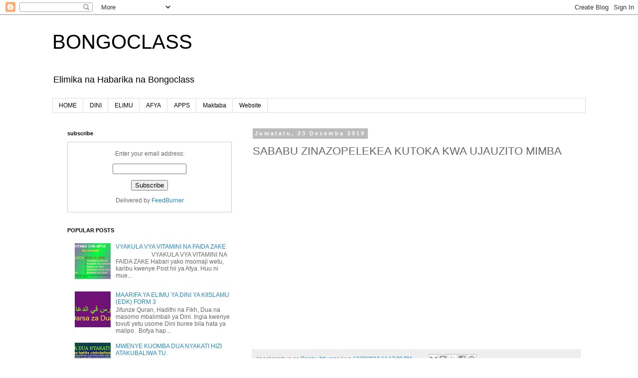

--- FILE ---
content_type: text/html; charset=UTF-8
request_url: http://blog.bongoclass.com/2019/12/sababu-zinazopelekea-kutoka-kwa.html
body_size: 13357
content:
<!DOCTYPE html>
<html class='v2' dir='ltr' lang='sw' xmlns='http://www.w3.org/1999/xhtml' xmlns:b='http://www.google.com/2005/gml/b' xmlns:data='http://www.google.com/2005/gml/data' xmlns:expr='http://www.google.com/2005/gml/expr'>
<head>
<link href='https://www.blogger.com/static/v1/widgets/335934321-css_bundle_v2.css' rel='stylesheet' type='text/css'/>
<!-- Global site tag (gtag.js) - Google Analytics --><meta content='eb1ff7bc428faa48e626778e5838041f' name='propeller'/>
<script async='async' src='https://www.googletagmanager.com/gtag/js?id=UA-97896748-3'></script>
<script>
  window.dataLayer = window.dataLayer || [];
  function gtag(){dataLayer.push(arguments);}
  gtag('js', new Date());

  gtag('config', 'UA-97896748-3');
</script>
<script type='application/ld+json'>
{
  "@context": "https://schema.org",
  "@type": "Organization",
  "name": "Bongoclass",
  "alternateName": "Bongo class",
  "url": "https://blog.bongoclass.com",
  "logo": "https://bongoclass.com/image/bongo.webp",
  "description": "Bongoclass tunatowa elimu juu ya maswala mblimbali kama afya, school, dini, burudani, maktaba ya mtandaoni. Yote haya ni bure",
  "address": {
    "@type": "PostalAddress",
    "streetAddress": "Tanga-Tanzania",
    "addressLocality": "Pangani-Tanga",
    "addressRegion": "Tanzania",
    "addressCountry": "Tanzania"
  },
  "contactPoint": {
    "@type": "ContactPoint",
    "telephone": "+255675255927",
    "contactType": "Phone"
  },
 
  "sameAs": [
    "https://web.facebook.com/Bongoclass1",
    "https://twitter.com/AthumaniRajabu",
    "https://www.instagram.com/bongoclass",
    "https://www.youtube.com/c/bongoclasstv",
    "https://www.linkedin.com/in/rajabu-athumani-074626ab/"
  ]
}
</script>
<meta content='width=1100' name='viewport'/>
<meta content='text/html; charset=UTF-8' http-equiv='Content-Type'/>
<meta content='blogger' name='generator'/>
<link href='http://blog.bongoclass.com/favicon.ico' rel='icon' type='image/x-icon'/>
<link href='http://blog.bongoclass.com/2019/12/sababu-zinazopelekea-kutoka-kwa.html' rel='canonical'/>
<link rel="alternate" type="application/atom+xml" title="BONGOCLASS - Atom" href="http://blog.bongoclass.com/feeds/posts/default" />
<link rel="alternate" type="application/rss+xml" title="BONGOCLASS - RSS" href="http://blog.bongoclass.com/feeds/posts/default?alt=rss" />
<link rel="service.post" type="application/atom+xml" title="BONGOCLASS - Atom" href="https://www.blogger.com/feeds/5149142644555983642/posts/default" />

<link rel="alternate" type="application/atom+xml" title="BONGOCLASS - Atom" href="http://blog.bongoclass.com/feeds/3763476696334833819/comments/default" />
<!--Can't find substitution for tag [blog.ieCssRetrofitLinks]-->
<link href='https://i.ytimg.com/vi/2v3aoKVmqwY/hqdefault.jpg' rel='image_src'/>
<meta content='http://blog.bongoclass.com/2019/12/sababu-zinazopelekea-kutoka-kwa.html' property='og:url'/>
<meta content='SABABU ZINAZOPELEKEA KUTOKA KWA UJAUZITO MIMBA' property='og:title'/>
<meta content='Jifunze mambo mbalimbali kuhusu afya, teknolojia, dini na mengi zaidi' property='og:description'/>
<meta content='https://lh3.googleusercontent.com/blogger_img_proxy/AEn0k_tbHQ5oOUVAKIK3kIRTAIem_e9nTEdp-prDu_nQoI8CFYWgf8PYUWFelohiBkY-gxkv810ZdXml_8d5VpHPct4-3MoHeUBicElOC4_CexfPduM1zQ=w1200-h630-n-k-no-nu' property='og:image'/>
<title>BONGOCLASS: SABABU ZINAZOPELEKEA KUTOKA KWA UJAUZITO MIMBA</title>
<style id='page-skin-1' type='text/css'><!--
/*
-----------------------------------------------
Blogger Template Style
Name:     Simple
Designer: Blogger
URL:      www.blogger.com
----------------------------------------------- */
/* Variable definitions
====================
<Variable name="keycolor" description="Main Color" type="color" default="#66bbdd"/>
<Group description="Page Text" selector="body">
<Variable name="body.font" description="Font" type="font"
default="normal normal 12px Arial, Tahoma, Helvetica, FreeSans, sans-serif"/>
<Variable name="body.text.color" description="Text Color" type="color" default="#222222"/>
</Group>
<Group description="Backgrounds" selector=".body-fauxcolumns-outer">
<Variable name="body.background.color" description="Outer Background" type="color" default="#66bbdd"/>
<Variable name="content.background.color" description="Main Background" type="color" default="#ffffff"/>
<Variable name="header.background.color" description="Header Background" type="color" default="transparent"/>
</Group>
<Group description="Links" selector=".main-outer">
<Variable name="link.color" description="Link Color" type="color" default="#2288bb"/>
<Variable name="link.visited.color" description="Visited Color" type="color" default="#888888"/>
<Variable name="link.hover.color" description="Hover Color" type="color" default="#33aaff"/>
</Group>
<Group description="Blog Title" selector=".header h1">
<Variable name="header.font" description="Font" type="font"
default="normal normal 60px Arial, Tahoma, Helvetica, FreeSans, sans-serif"/>
<Variable name="header.text.color" description="Title Color" type="color" default="#3399bb" />
</Group>
<Group description="Blog Description" selector=".header .description">
<Variable name="description.text.color" description="Description Color" type="color"
default="#777777" />
</Group>
<Group description="Tabs Text" selector=".tabs-inner .widget li a">
<Variable name="tabs.font" description="Font" type="font"
default="normal normal 14px Arial, Tahoma, Helvetica, FreeSans, sans-serif"/>
<Variable name="tabs.text.color" description="Text Color" type="color" default="#999999"/>
<Variable name="tabs.selected.text.color" description="Selected Color" type="color" default="#000000"/>
</Group>
<Group description="Tabs Background" selector=".tabs-outer .PageList">
<Variable name="tabs.background.color" description="Background Color" type="color" default="#f5f5f5"/>
<Variable name="tabs.selected.background.color" description="Selected Color" type="color" default="#eeeeee"/>
</Group>
<Group description="Post Title" selector="h3.post-title, .comments h4">
<Variable name="post.title.font" description="Font" type="font"
default="normal normal 22px Arial, Tahoma, Helvetica, FreeSans, sans-serif"/>
</Group>
<Group description="Date Header" selector=".date-header">
<Variable name="date.header.color" description="Text Color" type="color"
default="#666666"/>
<Variable name="date.header.background.color" description="Background Color" type="color"
default="transparent"/>
<Variable name="date.header.font" description="Text Font" type="font"
default="normal bold 11px Arial, Tahoma, Helvetica, FreeSans, sans-serif"/>
<Variable name="date.header.padding" description="Date Header Padding" type="string" default="inherit"/>
<Variable name="date.header.letterspacing" description="Date Header Letter Spacing" type="string" default="inherit"/>
<Variable name="date.header.margin" description="Date Header Margin" type="string" default="inherit"/>
</Group>
<Group description="Post Footer" selector=".post-footer">
<Variable name="post.footer.text.color" description="Text Color" type="color" default="#666666"/>
<Variable name="post.footer.background.color" description="Background Color" type="color"
default="#f9f9f9"/>
<Variable name="post.footer.border.color" description="Shadow Color" type="color" default="#eeeeee"/>
</Group>
<Group description="Gadgets" selector="h2">
<Variable name="widget.title.font" description="Title Font" type="font"
default="normal bold 11px Arial, Tahoma, Helvetica, FreeSans, sans-serif"/>
<Variable name="widget.title.text.color" description="Title Color" type="color" default="#000000"/>
<Variable name="widget.alternate.text.color" description="Alternate Color" type="color" default="#999999"/>
</Group>
<Group description="Images" selector=".main-inner">
<Variable name="image.background.color" description="Background Color" type="color" default="#ffffff"/>
<Variable name="image.border.color" description="Border Color" type="color" default="#eeeeee"/>
<Variable name="image.text.color" description="Caption Text Color" type="color" default="#666666"/>
</Group>
<Group description="Accents" selector=".content-inner">
<Variable name="body.rule.color" description="Separator Line Color" type="color" default="#eeeeee"/>
<Variable name="tabs.border.color" description="Tabs Border Color" type="color" default="transparent"/>
</Group>
<Variable name="body.background" description="Body Background" type="background"
color="#ffffff" default="$(color) none repeat scroll top left"/>
<Variable name="body.background.override" description="Body Background Override" type="string" default=""/>
<Variable name="body.background.gradient.cap" description="Body Gradient Cap" type="url"
default="url(https://resources.blogblog.com/blogblog/data/1kt/simple/gradients_light.png)"/>
<Variable name="body.background.gradient.tile" description="Body Gradient Tile" type="url"
default="url(https://resources.blogblog.com/blogblog/data/1kt/simple/body_gradient_tile_light.png)"/>
<Variable name="content.background.color.selector" description="Content Background Color Selector" type="string" default=".content-inner"/>
<Variable name="content.padding" description="Content Padding" type="length" default="10px" min="0" max="100px"/>
<Variable name="content.padding.horizontal" description="Content Horizontal Padding" type="length" default="10px" min="0" max="100px"/>
<Variable name="content.shadow.spread" description="Content Shadow Spread" type="length" default="40px" min="0" max="100px"/>
<Variable name="content.shadow.spread.webkit" description="Content Shadow Spread (WebKit)" type="length" default="5px" min="0" max="100px"/>
<Variable name="content.shadow.spread.ie" description="Content Shadow Spread (IE)" type="length" default="10px" min="0" max="100px"/>
<Variable name="main.border.width" description="Main Border Width" type="length" default="0" min="0" max="10px"/>
<Variable name="header.background.gradient" description="Header Gradient" type="url" default="none"/>
<Variable name="header.shadow.offset.left" description="Header Shadow Offset Left" type="length" default="-1px" min="-50px" max="50px"/>
<Variable name="header.shadow.offset.top" description="Header Shadow Offset Top" type="length" default="-1px" min="-50px" max="50px"/>
<Variable name="header.shadow.spread" description="Header Shadow Spread" type="length" default="1px" min="0" max="100px"/>
<Variable name="header.padding" description="Header Padding" type="length" default="30px" min="0" max="100px"/>
<Variable name="header.border.size" description="Header Border Size" type="length" default="1px" min="0" max="10px"/>
<Variable name="header.bottom.border.size" description="Header Bottom Border Size" type="length" default="1px" min="0" max="10px"/>
<Variable name="header.border.horizontalsize" description="Header Horizontal Border Size" type="length" default="0" min="0" max="10px"/>
<Variable name="description.text.size" description="Description Text Size" type="string" default="140%"/>
<Variable name="tabs.margin.top" description="Tabs Margin Top" type="length" default="0" min="0" max="100px"/>
<Variable name="tabs.margin.side" description="Tabs Side Margin" type="length" default="30px" min="0" max="100px"/>
<Variable name="tabs.background.gradient" description="Tabs Background Gradient" type="url"
default="url(https://resources.blogblog.com/blogblog/data/1kt/simple/gradients_light.png)"/>
<Variable name="tabs.border.width" description="Tabs Border Width" type="length" default="1px" min="0" max="10px"/>
<Variable name="tabs.bevel.border.width" description="Tabs Bevel Border Width" type="length" default="1px" min="0" max="10px"/>
<Variable name="post.margin.bottom" description="Post Bottom Margin" type="length" default="25px" min="0" max="100px"/>
<Variable name="image.border.small.size" description="Image Border Small Size" type="length" default="2px" min="0" max="10px"/>
<Variable name="image.border.large.size" description="Image Border Large Size" type="length" default="5px" min="0" max="10px"/>
<Variable name="page.width.selector" description="Page Width Selector" type="string" default=".region-inner"/>
<Variable name="page.width" description="Page Width" type="string" default="auto"/>
<Variable name="main.section.margin" description="Main Section Margin" type="length" default="15px" min="0" max="100px"/>
<Variable name="main.padding" description="Main Padding" type="length" default="15px" min="0" max="100px"/>
<Variable name="main.padding.top" description="Main Padding Top" type="length" default="30px" min="0" max="100px"/>
<Variable name="main.padding.bottom" description="Main Padding Bottom" type="length" default="30px" min="0" max="100px"/>
<Variable name="paging.background"
color="#ffffff"
description="Background of blog paging area" type="background"
default="transparent none no-repeat scroll top center"/>
<Variable name="footer.bevel" description="Bevel border length of footer" type="length" default="0" min="0" max="10px"/>
<Variable name="mobile.background.overlay" description="Mobile Background Overlay" type="string"
default="transparent none repeat scroll top left"/>
<Variable name="mobile.background.size" description="Mobile Background Size" type="string" default="auto"/>
<Variable name="mobile.button.color" description="Mobile Button Color" type="color" default="#ffffff" />
<Variable name="startSide" description="Side where text starts in blog language" type="automatic" default="left"/>
<Variable name="endSide" description="Side where text ends in blog language" type="automatic" default="right"/>
*/
/* Content
----------------------------------------------- */
body {
font: normal normal 12px 'Trebuchet MS', Trebuchet, Verdana, sans-serif;
color: #666666;
background: #ffffff none repeat scroll top left;
padding: 0 0 0 0;
}
html body .region-inner {
min-width: 0;
max-width: 100%;
width: auto;
}
h2 {
font-size: 22px;
}
a:link {
text-decoration:none;
color: #2288bb;
}
a:visited {
text-decoration:none;
color: #888888;
}
a:hover {
text-decoration:underline;
color: #33aaff;
}
.body-fauxcolumn-outer .fauxcolumn-inner {
background: transparent none repeat scroll top left;
_background-image: none;
}
.body-fauxcolumn-outer .cap-top {
position: absolute;
z-index: 1;
height: 400px;
width: 100%;
}
.body-fauxcolumn-outer .cap-top .cap-left {
width: 100%;
background: transparent none repeat-x scroll top left;
_background-image: none;
}
.content-outer {
-moz-box-shadow: 0 0 0 rgba(0, 0, 0, .15);
-webkit-box-shadow: 0 0 0 rgba(0, 0, 0, .15);
-goog-ms-box-shadow: 0 0 0 #333333;
box-shadow: 0 0 0 rgba(0, 0, 0, .15);
margin-bottom: 1px;
}
.content-inner {
padding: 10px 40px;
}
.content-inner {
background-color: #ffffff;
}
/* Header
----------------------------------------------- */
.header-outer {
background: transparent none repeat-x scroll 0 -400px;
_background-image: none;
}
.Header h1 {
font: normal normal 40px 'Trebuchet MS',Trebuchet,Verdana,sans-serif;
color: #000000;
text-shadow: 0 0 0 rgba(0, 0, 0, .2);
}
.Header h1 a {
color: #000000;
}
.Header .description {
font-size: 18px;
color: #000000;
}
.header-inner .Header .titlewrapper {
padding: 22px 0;
}
.header-inner .Header .descriptionwrapper {
padding: 0 0;
}
/* Tabs
----------------------------------------------- */
.tabs-inner .section:first-child {
border-top: 0 solid #dddddd;
}
.tabs-inner .section:first-child ul {
margin-top: -1px;
border-top: 1px solid #dddddd;
border-left: 1px solid #dddddd;
border-right: 1px solid #dddddd;
}
.tabs-inner .widget ul {
background: transparent none repeat-x scroll 0 -800px;
_background-image: none;
border-bottom: 1px solid #dddddd;
margin-top: 0;
margin-left: -30px;
margin-right: -30px;
}
.tabs-inner .widget li a {
display: inline-block;
padding: .6em 1em;
font: normal normal 12px 'Trebuchet MS', Trebuchet, Verdana, sans-serif;
color: #000000;
border-left: 1px solid #ffffff;
border-right: 1px solid #dddddd;
}
.tabs-inner .widget li:first-child a {
border-left: none;
}
.tabs-inner .widget li.selected a, .tabs-inner .widget li a:hover {
color: #000000;
background-color: #eeeeee;
text-decoration: none;
}
/* Columns
----------------------------------------------- */
.main-outer {
border-top: 0 solid transparent;
}
.fauxcolumn-left-outer .fauxcolumn-inner {
border-right: 1px solid transparent;
}
.fauxcolumn-right-outer .fauxcolumn-inner {
border-left: 1px solid transparent;
}
/* Headings
----------------------------------------------- */
div.widget > h2,
div.widget h2.title {
margin: 0 0 1em 0;
font: normal bold 11px 'Trebuchet MS',Trebuchet,Verdana,sans-serif;
color: #000000;
}
/* Widgets
----------------------------------------------- */
.widget .zippy {
color: #999999;
text-shadow: 2px 2px 1px rgba(0, 0, 0, .1);
}
.widget .popular-posts ul {
list-style: none;
}
/* Posts
----------------------------------------------- */
h2.date-header {
font: normal bold 11px Arial, Tahoma, Helvetica, FreeSans, sans-serif;
}
.date-header span {
background-color: #bbbbbb;
color: #ffffff;
padding: 0.4em;
letter-spacing: 3px;
margin: inherit;
}
.main-inner {
padding-top: 35px;
padding-bottom: 65px;
}
.main-inner .column-center-inner {
padding: 0 0;
}
.main-inner .column-center-inner .section {
margin: 0 1em;
}
.post {
margin: 0 0 45px 0;
}
h3.post-title, .comments h4 {
font: normal normal 22px 'Trebuchet MS',Trebuchet,Verdana,sans-serif;
margin: .75em 0 0;
}
.post-body {
font-size: 110%;
line-height: 1.4;
position: relative;
}
.post-body img, .post-body .tr-caption-container, .Profile img, .Image img,
.BlogList .item-thumbnail img {
padding: 2px;
background: #ffffff;
border: 1px solid #eeeeee;
-moz-box-shadow: 1px 1px 5px rgba(0, 0, 0, .1);
-webkit-box-shadow: 1px 1px 5px rgba(0, 0, 0, .1);
box-shadow: 1px 1px 5px rgba(0, 0, 0, .1);
}
.post-body img, .post-body .tr-caption-container {
padding: 5px;
}
.post-body .tr-caption-container {
color: #666666;
}
.post-body .tr-caption-container img {
padding: 0;
background: transparent;
border: none;
-moz-box-shadow: 0 0 0 rgba(0, 0, 0, .1);
-webkit-box-shadow: 0 0 0 rgba(0, 0, 0, .1);
box-shadow: 0 0 0 rgba(0, 0, 0, .1);
}
.post-header {
margin: 0 0 1.5em;
line-height: 1.6;
font-size: 90%;
}
.post-footer {
margin: 20px -2px 0;
padding: 5px 10px;
color: #666666;
background-color: #eeeeee;
border-bottom: 1px solid #eeeeee;
line-height: 1.6;
font-size: 90%;
}
#comments .comment-author {
padding-top: 1.5em;
border-top: 1px solid transparent;
background-position: 0 1.5em;
}
#comments .comment-author:first-child {
padding-top: 0;
border-top: none;
}
.avatar-image-container {
margin: .2em 0 0;
}
#comments .avatar-image-container img {
border: 1px solid #eeeeee;
}
/* Comments
----------------------------------------------- */
.comments .comments-content .icon.blog-author {
background-repeat: no-repeat;
background-image: url([data-uri]);
}
.comments .comments-content .loadmore a {
border-top: 1px solid #999999;
border-bottom: 1px solid #999999;
}
.comments .comment-thread.inline-thread {
background-color: #eeeeee;
}
.comments .continue {
border-top: 2px solid #999999;
}
/* Accents
---------------------------------------------- */
.section-columns td.columns-cell {
border-left: 1px solid transparent;
}
.blog-pager {
background: transparent url(https://resources.blogblog.com/blogblog/data/1kt/simple/paging_dot.png) repeat-x scroll top center;
}
.blog-pager-older-link, .home-link,
.blog-pager-newer-link {
background-color: #ffffff;
padding: 5px;
}
.footer-outer {
border-top: 1px dashed #bbbbbb;
}
/* Mobile
----------------------------------------------- */
body.mobile  {
background-size: auto;
}
.mobile .body-fauxcolumn-outer {
background: transparent none repeat scroll top left;
}
.mobile .body-fauxcolumn-outer .cap-top {
background-size: 100% auto;
}
.mobile .content-outer {
-webkit-box-shadow: 0 0 3px rgba(0, 0, 0, .15);
box-shadow: 0 0 3px rgba(0, 0, 0, .15);
}
.mobile .tabs-inner .widget ul {
margin-left: 0;
margin-right: 0;
}
.mobile .post {
margin: 0;
}
.mobile .main-inner .column-center-inner .section {
margin: 0;
}
.mobile .date-header span {
padding: 0.1em 10px;
margin: 0 -10px;
}
.mobile h3.post-title {
margin: 0;
}
.mobile .blog-pager {
background: transparent none no-repeat scroll top center;
}
.mobile .footer-outer {
border-top: none;
}
.mobile .main-inner, .mobile .footer-inner {
background-color: #ffffff;
}
.mobile-index-contents {
color: #666666;
}
.mobile-link-button {
background-color: #2288bb;
}
.mobile-link-button a:link, .mobile-link-button a:visited {
color: #ffffff;
}
.mobile .tabs-inner .section:first-child {
border-top: none;
}
.mobile .tabs-inner .PageList .widget-content {
background-color: #eeeeee;
color: #000000;
border-top: 1px solid #dddddd;
border-bottom: 1px solid #dddddd;
}
.mobile .tabs-inner .PageList .widget-content .pagelist-arrow {
border-left: 1px solid #dddddd;
}

--></style>
<style id='template-skin-1' type='text/css'><!--
body {
min-width: 1150px;
}
.content-outer, .content-fauxcolumn-outer, .region-inner {
min-width: 1150px;
max-width: 1150px;
_width: 1150px;
}
.main-inner .columns {
padding-left: 390px;
padding-right: 0px;
}
.main-inner .fauxcolumn-center-outer {
left: 390px;
right: 0px;
/* IE6 does not respect left and right together */
_width: expression(this.parentNode.offsetWidth -
parseInt("390px") -
parseInt("0px") + 'px');
}
.main-inner .fauxcolumn-left-outer {
width: 390px;
}
.main-inner .fauxcolumn-right-outer {
width: 0px;
}
.main-inner .column-left-outer {
width: 390px;
right: 100%;
margin-left: -390px;
}
.main-inner .column-right-outer {
width: 0px;
margin-right: -0px;
}
#layout {
min-width: 0;
}
#layout .content-outer {
min-width: 0;
width: 800px;
}
#layout .region-inner {
min-width: 0;
width: auto;
}
body#layout div.add_widget {
padding: 8px;
}
body#layout div.add_widget a {
margin-left: 32px;
}
--></style>
<link href='https://www.blogger.com/dyn-css/authorization.css?targetBlogID=5149142644555983642&amp;zx=f7659bd1-3eec-4c6e-a2b8-84f28de422ec' media='none' onload='if(media!=&#39;all&#39;)media=&#39;all&#39;' rel='stylesheet'/><noscript><link href='https://www.blogger.com/dyn-css/authorization.css?targetBlogID=5149142644555983642&amp;zx=f7659bd1-3eec-4c6e-a2b8-84f28de422ec' rel='stylesheet'/></noscript>
<meta name='google-adsense-platform-account' content='ca-host-pub-1556223355139109'/>
<meta name='google-adsense-platform-domain' content='blogspot.com'/>

<!-- data-ad-client=ca-pub-5443281488731469 -->

</head>
<body class='loading'>
<div class='navbar section' id='navbar' name='Upau wa urambazaji'><div class='widget Navbar' data-version='1' id='Navbar1'><script type="text/javascript">
    function setAttributeOnload(object, attribute, val) {
      if(window.addEventListener) {
        window.addEventListener('load',
          function(){ object[attribute] = val; }, false);
      } else {
        window.attachEvent('onload', function(){ object[attribute] = val; });
      }
    }
  </script>
<div id="navbar-iframe-container"></div>
<script type="text/javascript" src="https://apis.google.com/js/platform.js"></script>
<script type="text/javascript">
      gapi.load("gapi.iframes:gapi.iframes.style.bubble", function() {
        if (gapi.iframes && gapi.iframes.getContext) {
          gapi.iframes.getContext().openChild({
              url: 'https://www.blogger.com/navbar/5149142644555983642?po\x3d3763476696334833819\x26origin\x3dhttp://blog.bongoclass.com',
              where: document.getElementById("navbar-iframe-container"),
              id: "navbar-iframe"
          });
        }
      });
    </script><script type="text/javascript">
(function() {
var script = document.createElement('script');
script.type = 'text/javascript';
script.src = '//pagead2.googlesyndication.com/pagead/js/google_top_exp.js';
var head = document.getElementsByTagName('head')[0];
if (head) {
head.appendChild(script);
}})();
</script>
</div></div>
<div class='body-fauxcolumns'>
<div class='fauxcolumn-outer body-fauxcolumn-outer'>
<div class='cap-top'>
<div class='cap-left'></div>
<div class='cap-right'></div>
</div>
<div class='fauxborder-left'>
<div class='fauxborder-right'></div>
<div class='fauxcolumn-inner'>
</div>
</div>
<div class='cap-bottom'>
<div class='cap-left'></div>
<div class='cap-right'></div>
</div>
</div>
</div>
<div class='content'>
<div class='content-fauxcolumns'>
<div class='fauxcolumn-outer content-fauxcolumn-outer'>
<div class='cap-top'>
<div class='cap-left'></div>
<div class='cap-right'></div>
</div>
<div class='fauxborder-left'>
<div class='fauxborder-right'></div>
<div class='fauxcolumn-inner'>
</div>
</div>
<div class='cap-bottom'>
<div class='cap-left'></div>
<div class='cap-right'></div>
</div>
</div>
</div>
<div class='content-outer'>
<div class='content-cap-top cap-top'>
<div class='cap-left'></div>
<div class='cap-right'></div>
</div>
<div class='fauxborder-left content-fauxborder-left'>
<div class='fauxborder-right content-fauxborder-right'></div>
<div class='content-inner'>
<header>
<div class='header-outer'>
<div class='header-cap-top cap-top'>
<div class='cap-left'></div>
<div class='cap-right'></div>
</div>
<div class='fauxborder-left header-fauxborder-left'>
<div class='fauxborder-right header-fauxborder-right'></div>
<div class='region-inner header-inner'>
<div class='header section' id='header' name='Kichwa'><div class='widget Header' data-version='1' id='Header1'>
<div id='header-inner'>
<div class='titlewrapper'>
<h1 class='title'>
<a href='http://blog.bongoclass.com/'>
BONGOCLASS
</a>
</h1>
</div>
<div class='descriptionwrapper'>
<p class='description'><span>Elimika na Habarika na Bongoclass</span></p>
</div>
</div>
</div></div>
</div>
</div>
<div class='header-cap-bottom cap-bottom'>
<div class='cap-left'></div>
<div class='cap-right'></div>
</div>
</div>
</header>
<div class='tabs-outer'>
<div class='tabs-cap-top cap-top'>
<div class='cap-left'></div>
<div class='cap-right'></div>
</div>
<div class='fauxborder-left tabs-fauxborder-left'>
<div class='fauxborder-right tabs-fauxborder-right'></div>
<div class='region-inner tabs-inner'>
<div class='tabs section' id='crosscol' name='Sehemu ya Safu Zote'><div class='widget HTML' data-version='1' id='HTML3'>
<h2 class='title'>NEW</h2>
<div class='widget-content'>
<!doctype html>


    
    
    
    <link rel="stylesheet" href="https://cdnjs.cloudflare.com/ajax/libs/font-awesome/4.7.0/css/font-awesome.min.css" />
    <script src="https://code.jquery.com/jquery-latest.min.js" type="text/javascript"></script>
    


<div id='cssmenu'>
    <ul>
  <li><a href="https://muslimstudentsofduce.blogspot.com/">HOME</a></li>
  <li><a href="https://muslimstudentsofduce.blogspot.com/search/label/DARSA">DINI</a></li>
  <li><a href="https://muslimstudentsofduce.blogspot.com/search/label/EDUCATION">ELIMU</a></li>
  <li><a href="https://muslimstudentsofduce.blogspot.com/search/label/HEALTH">AFYA</a></li>
  <li><a href="https://play.google.com/store/apps/dev?id=6767159073753019738">APPS</a></li>
  <li><a href='https://www.bongoclass.com/maktaba/index.html'>Maktaba</a></li>
  <li><a href="https://www.bongoclass.com/">Website</a> </li>
  </ul>
</div>

</!doctype>
</div>
<div class='clear'></div>
</div></div>
<div class='tabs section' id='crosscol-overflow' name='Cross-Column 2'>
</div>
</div>
</div>
<div class='tabs-cap-bottom cap-bottom'>
<div class='cap-left'></div>
<div class='cap-right'></div>
</div>
</div>
<div class='main-outer'>
<div class='main-cap-top cap-top'>
<div class='cap-left'></div>
<div class='cap-right'></div>
</div>
<div class='fauxborder-left main-fauxborder-left'>
<div class='fauxborder-right main-fauxborder-right'></div>
<div class='region-inner main-inner'>
<div class='columns fauxcolumns'>
<div class='fauxcolumn-outer fauxcolumn-center-outer'>
<div class='cap-top'>
<div class='cap-left'></div>
<div class='cap-right'></div>
</div>
<div class='fauxborder-left'>
<div class='fauxborder-right'></div>
<div class='fauxcolumn-inner'>
</div>
</div>
<div class='cap-bottom'>
<div class='cap-left'></div>
<div class='cap-right'></div>
</div>
</div>
<div class='fauxcolumn-outer fauxcolumn-left-outer'>
<div class='cap-top'>
<div class='cap-left'></div>
<div class='cap-right'></div>
</div>
<div class='fauxborder-left'>
<div class='fauxborder-right'></div>
<div class='fauxcolumn-inner'>
</div>
</div>
<div class='cap-bottom'>
<div class='cap-left'></div>
<div class='cap-right'></div>
</div>
</div>
<div class='fauxcolumn-outer fauxcolumn-right-outer'>
<div class='cap-top'>
<div class='cap-left'></div>
<div class='cap-right'></div>
</div>
<div class='fauxborder-left'>
<div class='fauxborder-right'></div>
<div class='fauxcolumn-inner'>
</div>
</div>
<div class='cap-bottom'>
<div class='cap-left'></div>
<div class='cap-right'></div>
</div>
</div>
<!-- corrects IE6 width calculation -->
<div class='columns-inner'>
<div class='column-center-outer'>
<div class='column-center-inner'>
<div class='main section' id='main' name='Kuu'><div class='widget Blog' data-version='1' id='Blog1'>
<div class='blog-posts hfeed'>

          <div class="date-outer">
        
<h2 class='date-header'><span>Jumatatu, 23 Desemba 2019</span></h2>

          <div class="date-posts">
        
<div class='post-outer'>
<div class='post hentry uncustomized-post-template' itemprop='blogPost' itemscope='itemscope' itemtype='http://schema.org/BlogPosting'>
<meta content='https://i.ytimg.com/vi/2v3aoKVmqwY/hqdefault.jpg' itemprop='image_url'/>
<meta content='5149142644555983642' itemprop='blogId'/>
<meta content='3763476696334833819' itemprop='postId'/>
<a name='3763476696334833819'></a>
<h3 class='post-title entry-title' itemprop='name'>
SABABU ZINAZOPELEKEA KUTOKA KWA UJAUZITO MIMBA
</h3>
<div class='post-header'>
<div class='post-header-line-1'></div>
</div>
<div class='post-body entry-content' id='post-body-3763476696334833819' itemprop='description articleBody'>
<iframe allowfullscreen="" frameborder="0" height="344" src="https://www.youtube.com/embed/2v3aoKVmqwY" width="459"></iframe>
<div style='clear: both;'></div>
</div>
<div class='post-footer'>
<div class='post-footer-line post-footer-line-1'>
<span class='post-author vcard'>
Imechapishwa na
<span class='fn' itemprop='author' itemscope='itemscope' itemtype='http://schema.org/Person'>
<meta content='https://www.blogger.com/profile/02214307547690928741' itemprop='url'/>
<a class='g-profile' href='https://www.blogger.com/profile/02214307547690928741' rel='author' title='author profile'>
<span itemprop='name'>Rajabu Athuman</span>
</a>
</span>
</span>
<span class='post-timestamp'>
kwa
<meta content='http://blog.bongoclass.com/2019/12/sababu-zinazopelekea-kutoka-kwa.html' itemprop='url'/>
<a class='timestamp-link' href='http://blog.bongoclass.com/2019/12/sababu-zinazopelekea-kutoka-kwa.html' rel='bookmark' title='permanent link'><abbr class='published' itemprop='datePublished' title='2019-12-23T23:17:00+03:00'>12/23/2019 11:17:00 PM</abbr></a>
</span>
<span class='post-comment-link'>
</span>
<span class='post-icons'>
<span class='item-control blog-admin pid-1942856998'>
<a href='https://www.blogger.com/post-edit.g?blogID=5149142644555983642&postID=3763476696334833819&from=pencil' title='Badilisha Chapisho'>
<img alt='' class='icon-action' height='18' src='https://resources.blogblog.com/img/icon18_edit_allbkg.gif' width='18'/>
</a>
</span>
</span>
<div class='post-share-buttons goog-inline-block'>
<a class='goog-inline-block share-button sb-email' href='https://www.blogger.com/share-post.g?blogID=5149142644555983642&postID=3763476696334833819&target=email' target='_blank' title='Tuma Hii kwa Barua pepe'><span class='share-button-link-text'>Tuma Hii kwa Barua pepe</span></a><a class='goog-inline-block share-button sb-blog' href='https://www.blogger.com/share-post.g?blogID=5149142644555983642&postID=3763476696334833819&target=blog' onclick='window.open(this.href, "_blank", "height=270,width=475"); return false;' target='_blank' title='Blogu Hii!'><span class='share-button-link-text'>Blogu Hii!</span></a><a class='goog-inline-block share-button sb-twitter' href='https://www.blogger.com/share-post.g?blogID=5149142644555983642&postID=3763476696334833819&target=twitter' target='_blank' title='Chapisha kwenye X'><span class='share-button-link-text'>Chapisha kwenye X</span></a><a class='goog-inline-block share-button sb-facebook' href='https://www.blogger.com/share-post.g?blogID=5149142644555983642&postID=3763476696334833819&target=facebook' onclick='window.open(this.href, "_blank", "height=430,width=640"); return false;' target='_blank' title='Shiriki kwenye Facebook'><span class='share-button-link-text'>Shiriki kwenye Facebook</span></a><a class='goog-inline-block share-button sb-pinterest' href='https://www.blogger.com/share-post.g?blogID=5149142644555983642&postID=3763476696334833819&target=pinterest' target='_blank' title='Shiriki kwenye Pinterest'><span class='share-button-link-text'>Shiriki kwenye Pinterest</span></a>
</div>
</div>
<div class='post-footer-line post-footer-line-2'>
<span class='post-labels'>
Lebo:
<a href='http://blog.bongoclass.com/search/label/EDUCATION' rel='tag'>EDUCATION</a>,
<a href='http://blog.bongoclass.com/search/label/HEALTH' rel='tag'>HEALTH</a>,
<a href='http://blog.bongoclass.com/search/label/MORE' rel='tag'>MORE</a>
</span>
</div>
<div class='post-footer-line post-footer-line-3'>
<span class='post-location'>
</span>
</div>
</div>
</div>
<div class='comments' id='comments'>
<a name='comments'></a>
</div>
</div>
<div class='inline-ad'>
</div>

        </div></div>
      
</div>
<div class='blog-pager' id='blog-pager'>
<span id='blog-pager-newer-link'>
<a class='blog-pager-newer-link' href='http://blog.bongoclass.com/2019/12/ongeza-usalama-wa-akaunt-yako-ya.html' id='Blog1_blog-pager-newer-link' title='Chapisho Jipya'>Chapisho Jipya</a>
</span>
<span id='blog-pager-older-link'>
<a class='blog-pager-older-link' href='http://blog.bongoclass.com/2019/12/faida-za-kiafya-za-kula-pilipili-kuzuia.html' id='Blog1_blog-pager-older-link' title='Taarifa za zamani'>Taarifa za zamani</a>
</span>
<a class='home-link' href='http://blog.bongoclass.com/'>Nyumbani</a>
</div>
<div class='clear'></div>
<div class='post-feeds'>
</div>
</div></div>
</div>
</div>
<div class='column-left-outer'>
<div class='column-left-inner'>
<aside>
<div class='sidebar section' id='sidebar-left-1'><div class='widget HTML' data-version='1' id='HTML12'>
<h2 class='title'>subscribe</h2>
<div class='widget-content'>
<form style="border:1px solid #ccc;padding:3px;text-align:center;" action="https://feedburner.google.com/fb/a/mailverify" method="post" target="popupwindow" onsubmit="window.open('https://feedburner.google.com/fb/a/mailverify?uri=Msaud-duce', 'popupwindow', 'scrollbars=yes,width=550,height=520');return true"><p>Enter your email address:</p><p><input type="text" style="width:140px" name="email"/></p><input type="hidden" value="Msaud-duce" name="uri"/><input type="hidden" name="loc" value="en_US"/><input type="submit" value="Subscribe" /><p>Delivered by <a href="https://feedburner.google.com" target="_blank">FeedBurner</a></p></form>
</div>
<div class='clear'></div>
</div><div class='widget PopularPosts' data-version='1' id='PopularPosts1'>
<h2>POPULAR POSTS</h2>
<div class='widget-content popular-posts'>
<ul>
<li>
<div class='item-content'>
<div class='item-thumbnail'>
<a href='http://blog.bongoclass.com/2017/09/vyakula-vya-vitamini-na-faida-zake.html' target='_blank'>
<img alt='' border='0' src='https://blogger.googleusercontent.com/img/b/R29vZ2xl/AVvXsEhMHk_NnBzvsEcXK9XeChcWiLGuTmGA69Sdw3_l4hKoElWJ43NiczutlvP4neojrOrK2Nvg_ZCHGvRB5MrGbjhNOafLEBqX6Bxs3FEvPcvsusQU49UCLgMyK_Y67IqCGvphYWvZMiW8a3E/w72-h72-p-k-no-nu/kitabu+cha+afya.png'/>
</a>
</div>
<div class='item-title'><a href='http://blog.bongoclass.com/2017/09/vyakula-vya-vitamini-na-faida-zake.html'>VYAKULA VYA VITAMINI NA FAIDA ZAKE</a></div>
<div class='item-snippet'>    &#160; &#160; &#160; &#160; &#160; &#160; &#160; &#160; &#160; &#160; &#160; &#160;  VYAKULA VYA VITAMINI NA FAIDA ZAKE         Habari yako msomaji wetu, karibu kwenye Post hii ya Afya. Huu ni mue...</div>
</div>
<div style='clear: both;'></div>
</li>
<li>
<div class='item-content'>
<div class='item-thumbnail'>
<a href='http://blog.bongoclass.com/2017/03/maarifa-ya-elimu-ya-dini-ya-kiislamu.html' target='_blank'>
<img alt='' border='0' src='https://blogger.googleusercontent.com/img/b/R29vZ2xl/AVvXsEg_gpiy0N5ceFz-NWYr5WSueirvbktOALMLDqAxAxWUBWRyZL70MLcbN_qZrmbilMVXSDN9iAM4tI6S1eyrBfFfWLCa9BTHLdWSoRB7_1xzSBkwnXNOuZTgl_zgkNE4Or2f13UmBZaRdYc/w72-h72-p-k-no-nu/%25D8%25AF%25D8%25B1%25D8%25B3+%25D9%2581%25D9%258A+%25D8%25A7%25D9%2584%25D8%25AF%25D8%25B9%25D8%25A7%25D8%25A1-promo-graphic.png'/>
</a>
</div>
<div class='item-title'><a href='http://blog.bongoclass.com/2017/03/maarifa-ya-elimu-ya-dini-ya-kiislamu.html'>MAARIFA YA ELIMU YA DINI YA KIISLAMU (EDK)  FORM 3</a></div>
<div class='item-snippet'> Jifunze Quran, Hadithi na Fikh, Dua na masomo mbalimbali ya Dini. Ingia kwenye tovuti yetu usome Dini buree bila hata ya malipo.&#160; Bofya hap...</div>
</div>
<div style='clear: both;'></div>
</li>
<li>
<div class='item-content'>
<div class='item-thumbnail'>
<a href='http://blog.bongoclass.com/2018/04/mwenye-kuomba-dua-nyakati-hizi.html' target='_blank'>
<img alt='' border='0' src='https://blogger.googleusercontent.com/img/b/R29vZ2xl/AVvXsEjvTuYIEI6hr04-Pzn8GxSK056TzaoB0V_OO1Eba_Px4sQD1vuWayKqveZ-FQGdNHHlV1Nqi7_v0Kqce6PDWMebUE8r35xtm1ccQi5pQHqq0XEcFqNE9U5cmt5UzHsxA6WcOgSr73Rr_4Q/w72-h72-p-k-no-nu/OMBA+DUA+NYAKATI+HIZI%253B--feature-graphic.png'/>
</a>
</div>
<div class='item-title'><a href='http://blog.bongoclass.com/2018/04/mwenye-kuomba-dua-nyakati-hizi.html'>MWENYE KUOMBA DUA NYAKATI HIZI ATAKUBALIWA TU.</a></div>
<div class='item-snippet'>      ADABU&#160;ZA&#160;KUOMBA&#160;DUA.          Sifa njema zinamstahikia Allah Mola wa ulimwengu. Rehma na amani zimshukie mtume wa Allah (s.a.w). Ama b...</div>
</div>
<div style='clear: both;'></div>
</li>
<li>
<div class='item-content'>
<div class='item-thumbnail'>
<a href='http://blog.bongoclass.com/2017/03/ijuwe-swala-ya-maiti-na-namna-ya.html' target='_blank'>
<img alt='' border='0' src='https://blogger.googleusercontent.com/img/b/R29vZ2xl/AVvXsEgQv4kp1daKlo2K0P-CGx-K4i8_eZqePCYX-hxxI1yV0oT807Q6sHS3oc_Ffh4e9SMzQIKFexWBgkHEKMwek9C3QbrtyOlJ6iYYBXSN8YrKFw0xVWkTftbz6XL8khOPAbs1fPRBfYAqqCw/w72-h72-p-k-no-nu/Sambaza+elimu+hii+kwa+wengine-feature-graphic.png'/>
</a>
</div>
<div class='item-title'><a href='http://blog.bongoclass.com/2017/03/ijuwe-swala-ya-maiti-na-namna-ya.html'>IJUWE SWALA YA MAITI NA NAMNA YA KUISWALI</a></div>
<div class='item-snippet'>    bofya hapa   &#160; &#160; &#160; &#160; &#160; &#160; &#160; &#160; &#160; &#160; &#160; &#160; &#160; &#160; &#160; &#160; &#160; &#160; &#160; &#160;Kumswalia Maiti.     &#183; &#160;&#160;&#160;&#160;&#160;&#160;&#160;&#160; Masharti ya Swala ya Maiti.   -&#160;&#160;&#160;&#160; Kwa wenye kumswa...</div>
</div>
<div style='clear: both;'></div>
</li>
<li>
<div class='item-content'>
<div class='item-thumbnail'>
<a href='http://blog.bongoclass.com/2017/07/zijue-aina-za-talaka-hukumu-zake-na.html' target='_blank'>
<img alt='' border='0' src='https://blogger.googleusercontent.com/img/b/R29vZ2xl/AVvXsEg1PpZEIAjbuLikRawp9wO6pQAqRs61-zLJDv-eUOVKZesLWkDLolR4dxYfcnisGZDDj2C88_rxQhZFp0QX0ud57GJNZyVMihlSbt-l6aBc92JCSwb7euIJHQje8vjJTwoqDwHSEnudPjE/w72-h72-p-k-no-nu/%25D8%25A7%25D9%2586%25D9%2588%25D8%25A7%25D8%25B9+%25D8%25B7%25D9%2584%25D9%2582+%25D9%2588%25D8%25AD%25D9%2583%25D9%2585%25D9%2587-feature-graphic.png'/>
</a>
</div>
<div class='item-title'><a href='http://blog.bongoclass.com/2017/07/zijue-aina-za-talaka-hukumu-zake-na.html'>ZIJUE AINA ZA TALAKA, HUKUMU ZAKE, NA TARATIBU ZA KUTALIKI KATIKA UISLAMU</a></div>
<div class='item-snippet'>               Asalaamu alykum warahmatuLah wabarakaatuh.  sifa njema zinamsatahikia Allah mola wa ulimwengu. Rehma na amani zimfikie Kipenz...</div>
</div>
<div style='clear: both;'></div>
</li>
<li>
<div class='item-content'>
<div class='item-thumbnail'>
<a href='http://blog.bongoclass.com/2018/06/dua-za-kuondoa-wasiwasi-sihiri-na.html' target='_blank'>
<img alt='' border='0' src='https://blogger.googleusercontent.com/img/b/R29vZ2xl/AVvXsEh4AVwdqIa3HmqlyT930rQegjc8WBSVASSlvQbq5P_kI4S7_cr06Okkk5mM_uproYyUORiCW8e3g6I14-SIbTMct1dVbyYJil61U9FPePG9rbc__k3sygWHpHYsnA8ohlx14y4_bhJ_90I/w72-h72-p-k-no-nu/Dua+kwa+ajili+ya.png'/>
</a>
</div>
<div class='item-title'><a href='http://blog.bongoclass.com/2018/06/dua-za-kuondoa-wasiwasi-sihiri-na.html'>DUA ZA KUONDOA WASIWASI, SIHIRI NA UCHAWI NA VITIMBI VYA SHETANI</a></div>
<div class='item-snippet'>        DUA ZA KUONDOA WASIWASI, SIHIRI NA UCHAWI    Asalaamu &#39;alaykum  Sifanjema zinastahiki kusifiwa Allah Mola wa ulimwengu. Salana S...</div>
</div>
<div style='clear: both;'></div>
</li>
<li>
<div class='item-content'>
<div class='item-title'><a href='http://blog.bongoclass.com/2017/03/maarifa-ya-elimu-ya-uislamu-edk-form-2.html'>MAARIFA YA ELIMU YA UISLAMU (EDK) FORM 2</a></div>
<div class='item-snippet'>    &#160; &#160; &#160; &#160; &#160; &#160; &#160; &#160; &#160; DOWNLOAD</div>
</div>
<div style='clear: both;'></div>
</li>
<li>
<div class='item-content'>
<div class='item-title'><a href='http://blog.bongoclass.com/2017/03/maarifa-ya-elimu-ya-uislam-edk-form-1.html'>MAARIFA YA ELIMU YA UISLAM (EDK) FORM 1</a></div>
<div class='item-snippet'> Asalaamu alykum warahmatullah wabarakaatu. Tunapenda kuchukuwa nafasi hii kwa kukujulisha kuwa unaweza kupata darasa na vitabu vya dini uki...</div>
</div>
<div style='clear: both;'></div>
</li>
<li>
<div class='item-content'>
<div class='item-title'><a href='http://blog.bongoclass.com/2017/03/maarifa-ya-elimu-ya-dini-ya-kiislamu_11.html'>MAARIFA  YA ELIMU YA DINI YA KIISLAMU (EDK) FORM 4</a></div>
<div class='item-snippet'>   &#160; &#160; &#160; &#160; &#160; &#160; &#160;&#160; DOWNLOAD</div>
</div>
<div style='clear: both;'></div>
</li>
<li>
<div class='item-content'>
<div class='item-title'><a href='http://blog.bongoclass.com/2017/03/this-time-tomorrow-pdf.html'>THIS TIME TOMORROW PDF</a></div>
<div class='item-snippet'> DOWNLOAD  </div>
</div>
<div style='clear: both;'></div>
</li>
</ul>
<div class='clear'></div>
</div>
</div></div>
</aside>
</div>
</div>
<div class='column-right-outer'>
<div class='column-right-inner'>
<aside>
</aside>
</div>
</div>
</div>
<div style='clear: both'></div>
<!-- columns -->
</div>
<!-- main -->
</div>
</div>
<div class='main-cap-bottom cap-bottom'>
<div class='cap-left'></div>
<div class='cap-right'></div>
</div>
</div>
<footer>
<div class='footer-outer'>
<div class='footer-cap-top cap-top'>
<div class='cap-left'></div>
<div class='cap-right'></div>
</div>
<div class='fauxborder-left footer-fauxborder-left'>
<div class='fauxborder-right footer-fauxborder-right'></div>
<div class='region-inner footer-inner'>
<div class='foot section' id='footer-1'><div class='widget Feed' data-version='1' id='Feed1'>
<h2>Bongoclass</h2>
<div class='widget-content' id='Feed1_feedItemListDisplay'>
<span style='filter: alpha(25); opacity: 0.25;'>
<a href='https://bongoclass.com/feed.php'>Inapakia...</a>
</span>
</div>
<div class='clear'></div>
</div><div class='widget HTML' data-version='1' id='HTML1'>
<div class='widget-content'>
<!-- Go to www.addthis.com/dashboard to customize your tools -->
<script type="text/javascript" src="//s7.addthis.com/js/300/addthis_widget.js#pubid=ra-5cc434f5ae8bd5bf"></script>
</div>
<div class='clear'></div>
</div></div>
<table border='0' cellpadding='0' cellspacing='0' class='section-columns columns-3'>
<tbody>
<tr>
<td class='first columns-cell'>
<div class='foot no-items section' id='footer-2-1'></div>
</td>
<td class='columns-cell'>
<div class='foot section' id='footer-2-2'><div class='widget Label' data-version='1' id='Label1'>
<div class='widget-content list-label-widget-content'>
<ul>
</ul>
<div class='clear'></div>
</div>
</div></div>
</td>
<td class='columns-cell'>
<div class='foot no-items section' id='footer-2-3'></div>
</td>
</tr>
</tbody>
</table>
<!-- outside of the include in order to lock Attribution widget -->
<div class='foot section' id='footer-3' name='Kijachini'><div class='widget Attribution' data-version='1' id='Attribution1'>
<div class='widget-content' style='text-align: center;'>
Inaendeshwa na <a href='https://www.blogger.com' target='_blank'>Blogger</a>.
</div>
<div class='clear'></div>
</div></div>
</div>
</div>
<div class='footer-cap-bottom cap-bottom'>
<div class='cap-left'></div>
<div class='cap-right'></div>
</div>
</div>
</footer>
<!-- content -->
</div>
</div>
<div class='content-cap-bottom cap-bottom'>
<div class='cap-left'></div>
<div class='cap-right'></div>
</div>
</div>
</div>
<script type='text/javascript'>
    window.setTimeout(function() {
        document.body.className = document.body.className.replace('loading', '');
      }, 10);
  </script>

<script type="text/javascript" src="https://www.blogger.com/static/v1/widgets/2028843038-widgets.js"></script>
<script type='text/javascript'>
window['__wavt'] = 'AOuZoY6Z8k0ay5esDFFbA9e8zw4kAbIBeQ:1769085433063';_WidgetManager._Init('//www.blogger.com/rearrange?blogID\x3d5149142644555983642','//blog.bongoclass.com/2019/12/sababu-zinazopelekea-kutoka-kwa.html','5149142644555983642');
_WidgetManager._SetDataContext([{'name': 'blog', 'data': {'blogId': '5149142644555983642', 'title': 'BONGOCLASS', 'url': 'http://blog.bongoclass.com/2019/12/sababu-zinazopelekea-kutoka-kwa.html', 'canonicalUrl': 'http://blog.bongoclass.com/2019/12/sababu-zinazopelekea-kutoka-kwa.html', 'homepageUrl': 'http://blog.bongoclass.com/', 'searchUrl': 'http://blog.bongoclass.com/search', 'canonicalHomepageUrl': 'http://blog.bongoclass.com/', 'blogspotFaviconUrl': 'http://blog.bongoclass.com/favicon.ico', 'bloggerUrl': 'https://www.blogger.com', 'hasCustomDomain': true, 'httpsEnabled': true, 'enabledCommentProfileImages': true, 'gPlusViewType': 'FILTERED_POSTMOD', 'adultContent': false, 'analyticsAccountNumber': '', 'encoding': 'UTF-8', 'locale': 'sw', 'localeUnderscoreDelimited': 'sw', 'languageDirection': 'ltr', 'isPrivate': false, 'isMobile': false, 'isMobileRequest': false, 'mobileClass': '', 'isPrivateBlog': false, 'isDynamicViewsAvailable': true, 'feedLinks': '\x3clink rel\x3d\x22alternate\x22 type\x3d\x22application/atom+xml\x22 title\x3d\x22BONGOCLASS - Atom\x22 href\x3d\x22http://blog.bongoclass.com/feeds/posts/default\x22 /\x3e\n\x3clink rel\x3d\x22alternate\x22 type\x3d\x22application/rss+xml\x22 title\x3d\x22BONGOCLASS - RSS\x22 href\x3d\x22http://blog.bongoclass.com/feeds/posts/default?alt\x3drss\x22 /\x3e\n\x3clink rel\x3d\x22service.post\x22 type\x3d\x22application/atom+xml\x22 title\x3d\x22BONGOCLASS - Atom\x22 href\x3d\x22https://www.blogger.com/feeds/5149142644555983642/posts/default\x22 /\x3e\n\n\x3clink rel\x3d\x22alternate\x22 type\x3d\x22application/atom+xml\x22 title\x3d\x22BONGOCLASS - Atom\x22 href\x3d\x22http://blog.bongoclass.com/feeds/3763476696334833819/comments/default\x22 /\x3e\n', 'meTag': '', 'adsenseClientId': 'ca-pub-5443281488731469', 'adsenseHostId': 'ca-host-pub-1556223355139109', 'adsenseHasAds': true, 'adsenseAutoAds': false, 'boqCommentIframeForm': true, 'loginRedirectParam': '', 'isGoogleEverywhereLinkTooltipEnabled': true, 'view': '', 'dynamicViewsCommentsSrc': '//www.blogblog.com/dynamicviews/4224c15c4e7c9321/js/comments.js', 'dynamicViewsScriptSrc': '//www.blogblog.com/dynamicviews/6e0d22adcfa5abea', 'plusOneApiSrc': 'https://apis.google.com/js/platform.js', 'disableGComments': true, 'interstitialAccepted': false, 'sharing': {'platforms': [{'name': 'Pata kiungo', 'key': 'link', 'shareMessage': 'Pata kiungo', 'target': ''}, {'name': 'Facebook', 'key': 'facebook', 'shareMessage': 'Shiriki kwenye Facebook', 'target': 'facebook'}, {'name': 'Blogu Hii!', 'key': 'blogThis', 'shareMessage': 'Blogu Hii!', 'target': 'blog'}, {'name': 'X', 'key': 'twitter', 'shareMessage': 'Shiriki kwenye X', 'target': 'twitter'}, {'name': 'Pinterest', 'key': 'pinterest', 'shareMessage': 'Shiriki kwenye Pinterest', 'target': 'pinterest'}, {'name': 'Barua pepe', 'key': 'email', 'shareMessage': 'Barua pepe', 'target': 'email'}], 'disableGooglePlus': true, 'googlePlusShareButtonWidth': 0, 'googlePlusBootstrap': '\x3cscript type\x3d\x22text/javascript\x22\x3ewindow.___gcfg \x3d {\x27lang\x27: \x27sw\x27};\x3c/script\x3e'}, 'hasCustomJumpLinkMessage': false, 'jumpLinkMessage': 'Endelea kusoma', 'pageType': 'item', 'postId': '3763476696334833819', 'postImageThumbnailUrl': 'https://i.ytimg.com/vi/2v3aoKVmqwY/default.jpg', 'postImageUrl': 'https://i.ytimg.com/vi/2v3aoKVmqwY/hqdefault.jpg', 'pageName': 'SABABU ZINAZOPELEKEA KUTOKA KWA UJAUZITO MIMBA', 'pageTitle': 'BONGOCLASS: SABABU ZINAZOPELEKEA KUTOKA KWA UJAUZITO MIMBA', 'metaDescription': ''}}, {'name': 'features', 'data': {}}, {'name': 'messages', 'data': {'edit': 'Badilisha', 'linkCopiedToClipboard': 'Kiungo kimewekwa kwenye ubao wa kunakili!', 'ok': 'Sawa', 'postLink': 'Kiungo cha Chapisho'}}, {'name': 'template', 'data': {'name': 'custom', 'localizedName': 'Maalum', 'isResponsive': false, 'isAlternateRendering': false, 'isCustom': true}}, {'name': 'view', 'data': {'classic': {'name': 'classic', 'url': '?view\x3dclassic'}, 'flipcard': {'name': 'flipcard', 'url': '?view\x3dflipcard'}, 'magazine': {'name': 'magazine', 'url': '?view\x3dmagazine'}, 'mosaic': {'name': 'mosaic', 'url': '?view\x3dmosaic'}, 'sidebar': {'name': 'sidebar', 'url': '?view\x3dsidebar'}, 'snapshot': {'name': 'snapshot', 'url': '?view\x3dsnapshot'}, 'timeslide': {'name': 'timeslide', 'url': '?view\x3dtimeslide'}, 'isMobile': false, 'title': 'SABABU ZINAZOPELEKEA KUTOKA KWA UJAUZITO MIMBA', 'description': 'Jifunze mambo mbalimbali kuhusu afya, teknolojia, dini na mengi zaidi', 'featuredImage': 'https://lh3.googleusercontent.com/blogger_img_proxy/AEn0k_tbHQ5oOUVAKIK3kIRTAIem_e9nTEdp-prDu_nQoI8CFYWgf8PYUWFelohiBkY-gxkv810ZdXml_8d5VpHPct4-3MoHeUBicElOC4_CexfPduM1zQ', 'url': 'http://blog.bongoclass.com/2019/12/sababu-zinazopelekea-kutoka-kwa.html', 'type': 'item', 'isSingleItem': true, 'isMultipleItems': false, 'isError': false, 'isPage': false, 'isPost': true, 'isHomepage': false, 'isArchive': false, 'isLabelSearch': false, 'postId': 3763476696334833819}}]);
_WidgetManager._RegisterWidget('_NavbarView', new _WidgetInfo('Navbar1', 'navbar', document.getElementById('Navbar1'), {}, 'displayModeFull'));
_WidgetManager._RegisterWidget('_HeaderView', new _WidgetInfo('Header1', 'header', document.getElementById('Header1'), {}, 'displayModeFull'));
_WidgetManager._RegisterWidget('_HTMLView', new _WidgetInfo('HTML3', 'crosscol', document.getElementById('HTML3'), {}, 'displayModeFull'));
_WidgetManager._RegisterWidget('_BlogSearchView', new _WidgetInfo('BlogSearch1', 'crosscol-overflow', document.getElementById('BlogSearch1'), {}, 'displayModeFull'));
_WidgetManager._RegisterWidget('_BlogView', new _WidgetInfo('Blog1', 'main', document.getElementById('Blog1'), {'cmtInteractionsEnabled': false, 'lightboxEnabled': true, 'lightboxModuleUrl': 'https://www.blogger.com/static/v1/jsbin/2419786941-lbx__sw.js', 'lightboxCssUrl': 'https://www.blogger.com/static/v1/v-css/828616780-lightbox_bundle.css'}, 'displayModeFull'));
_WidgetManager._RegisterWidget('_HTMLView', new _WidgetInfo('HTML12', 'sidebar-left-1', document.getElementById('HTML12'), {}, 'displayModeFull'));
_WidgetManager._RegisterWidget('_PopularPostsView', new _WidgetInfo('PopularPosts1', 'sidebar-left-1', document.getElementById('PopularPosts1'), {}, 'displayModeFull'));
_WidgetManager._RegisterWidget('_FeedView', new _WidgetInfo('Feed1', 'footer-1', document.getElementById('Feed1'), {'title': 'Bongoclass', 'showItemDate': true, 'showItemAuthor': true, 'feedUrl': 'https://bongoclass.com/feed.php', 'numItemsShow': 5, 'loadingMsg': 'Inapakia...', 'openLinksInNewWindow': true, 'useFeedWidgetServ': 'true'}, 'displayModeFull'));
_WidgetManager._RegisterWidget('_HTMLView', new _WidgetInfo('HTML1', 'footer-1', document.getElementById('HTML1'), {}, 'displayModeFull'));
_WidgetManager._RegisterWidget('_LabelView', new _WidgetInfo('Label1', 'footer-2-2', document.getElementById('Label1'), {}, 'displayModeFull'));
_WidgetManager._RegisterWidget('_AttributionView', new _WidgetInfo('Attribution1', 'footer-3', document.getElementById('Attribution1'), {}, 'displayModeFull'));
</script>
</body>
</html>

--- FILE ---
content_type: text/javascript; charset=UTF-8
request_url: http://blog.bongoclass.com/2019/12/sababu-zinazopelekea-kutoka-kwa.html?action=getFeed&widgetId=Feed1&widgetType=Feed&responseType=js&xssi_token=AOuZoY6Z8k0ay5esDFFbA9e8zw4kAbIBeQ%3A1769085433063
body_size: 518
content:
try {
_WidgetManager._HandleControllerResult('Feed1', 'getFeed',{'status': 'ok', 'feed': {'entries': [{'title': 'Drone: Nyuki Dume na Majukumu Yake', 'link': 'https://bongoclass.com/drone-nyuki-dume-na-majukumu-yake', 'publishedDate': '2026-01-10T22:38:14.000-08:00', 'author': ''}, {'title': 'Offline data handle kwa kutumia javascript', 'link': 'https://bongoclass.com/offline-data-handle-kwa-kutumia-javascript', 'publishedDate': '2025-12-27T08:24:12.000-08:00', 'author': ''}, {'title': 'Nini husababisha mdomo kuwa mchungu', 'link': 'https://bongoclass.com/nini-husababisha-mdomo-kuwa-mchungu', 'publishedDate': '2025-12-17T08:04:26.000-08:00', 'author': ''}, {'title': 'Mazoezi salama kwa mama mjamzito', 'link': 'https://bongoclass.com/mazoezi-salama-kwa-mama-mjamzito', 'publishedDate': '2025-12-14T03:21:44.000-08:00', 'author': ''}, {'title': 'Vyakula vinavyoondoa sumu mwilini', 'link': 'https://bongoclass.com/vyakula-vinavyoondoa-sumu-mwilini', 'publishedDate': '2025-12-12T06:52:09.000-08:00', 'author': ''}], 'title': 'Bongoclass'}});
} catch (e) {
  if (typeof log != 'undefined') {
    log('HandleControllerResult failed: ' + e);
  }
}
